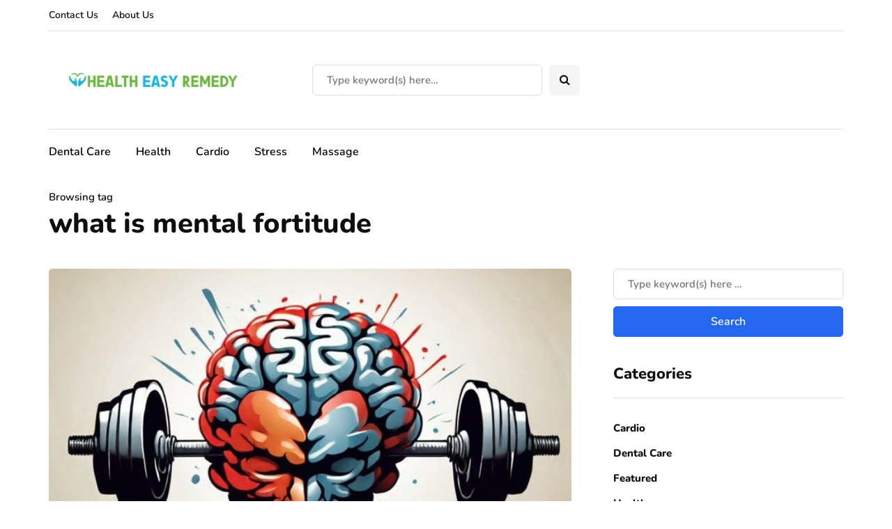

--- FILE ---
content_type: application/javascript
request_url: https://healtheasyremedy.com/wp-content/uploads/js-cache-inhype.js?ver=1765010791.0475
body_size: -88
content:
/* Cache file created at 2025-12-06 08:46:31 */    (function($){
    $(document).ready(function() {


        
    });
    })(jQuery);
     /*2025-12-06 08:46*//* JS Generator Execution Time: 6.103515625E-5 seconds */